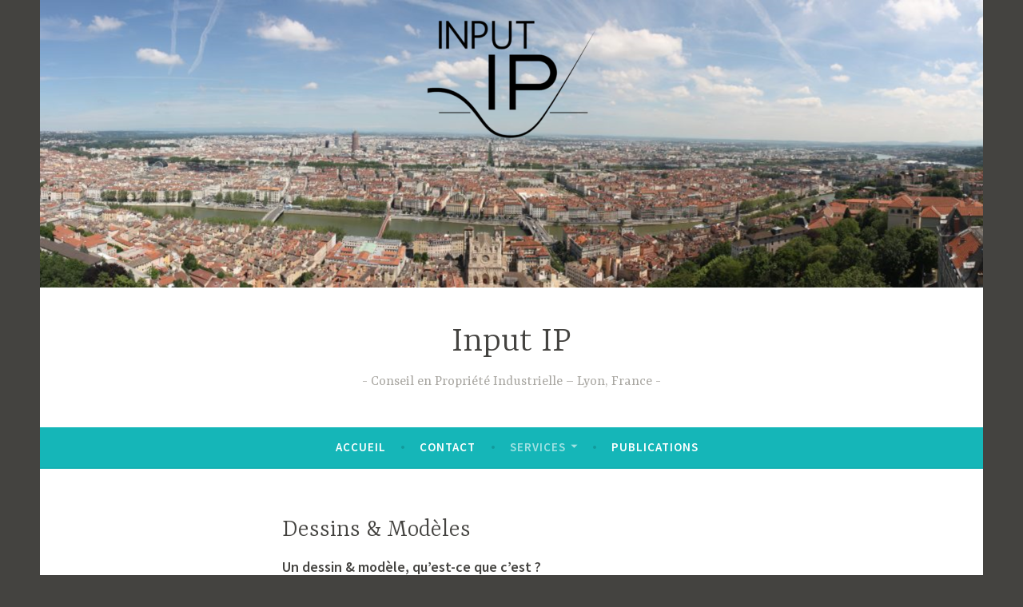

--- FILE ---
content_type: text/html; charset=UTF-8
request_url: http://input-ip.com/services/dessins-modeles/
body_size: 4523
content:
<!DOCTYPE html>
<html lang="fr-FR">
<head>
<meta charset="UTF-8">
<meta name="viewport" content="width=device-width, initial-scale=1">
<link rel="profile" href="http://gmpg.org/xfn/11">

<title>Dessins &#038; Modèles &#8211; Input IP</title>
<meta name='robots' content='max-image-preview:large' />
<link rel='dns-prefetch' href='//fonts.googleapis.com' />
<link rel="alternate" type="application/rss+xml" title="Input IP &raquo; Flux" href="https://input-ip.com/feed/" />
<link rel="alternate" type="application/rss+xml" title="Input IP &raquo; Flux des commentaires" href="https://input-ip.com/comments/feed/" />
<link rel="alternate" title="oEmbed (JSON)" type="application/json+oembed" href="https://input-ip.com/wp-json/oembed/1.0/embed?url=https%3A%2F%2Finput-ip.com%2Fservices%2Fdessins-modeles%2F" />
<link rel="alternate" title="oEmbed (XML)" type="text/xml+oembed" href="https://input-ip.com/wp-json/oembed/1.0/embed?url=https%3A%2F%2Finput-ip.com%2Fservices%2Fdessins-modeles%2F&#038;format=xml" />
<style id='wp-img-auto-sizes-contain-inline-css' type='text/css'>
img:is([sizes=auto i],[sizes^="auto," i]){contain-intrinsic-size:3000px 1500px}
/*# sourceURL=wp-img-auto-sizes-contain-inline-css */
</style>
<style id='wp-emoji-styles-inline-css' type='text/css'>

	img.wp-smiley, img.emoji {
		display: inline !important;
		border: none !important;
		box-shadow: none !important;
		height: 1em !important;
		width: 1em !important;
		margin: 0 0.07em !important;
		vertical-align: -0.1em !important;
		background: none !important;
		padding: 0 !important;
	}
/*# sourceURL=wp-emoji-styles-inline-css */
</style>
<style id='wp-block-library-inline-css' type='text/css'>
:root{--wp-block-synced-color:#7a00df;--wp-block-synced-color--rgb:122,0,223;--wp-bound-block-color:var(--wp-block-synced-color);--wp-editor-canvas-background:#ddd;--wp-admin-theme-color:#007cba;--wp-admin-theme-color--rgb:0,124,186;--wp-admin-theme-color-darker-10:#006ba1;--wp-admin-theme-color-darker-10--rgb:0,107,160.5;--wp-admin-theme-color-darker-20:#005a87;--wp-admin-theme-color-darker-20--rgb:0,90,135;--wp-admin-border-width-focus:2px}@media (min-resolution:192dpi){:root{--wp-admin-border-width-focus:1.5px}}.wp-element-button{cursor:pointer}:root .has-very-light-gray-background-color{background-color:#eee}:root .has-very-dark-gray-background-color{background-color:#313131}:root .has-very-light-gray-color{color:#eee}:root .has-very-dark-gray-color{color:#313131}:root .has-vivid-green-cyan-to-vivid-cyan-blue-gradient-background{background:linear-gradient(135deg,#00d084,#0693e3)}:root .has-purple-crush-gradient-background{background:linear-gradient(135deg,#34e2e4,#4721fb 50%,#ab1dfe)}:root .has-hazy-dawn-gradient-background{background:linear-gradient(135deg,#faaca8,#dad0ec)}:root .has-subdued-olive-gradient-background{background:linear-gradient(135deg,#fafae1,#67a671)}:root .has-atomic-cream-gradient-background{background:linear-gradient(135deg,#fdd79a,#004a59)}:root .has-nightshade-gradient-background{background:linear-gradient(135deg,#330968,#31cdcf)}:root .has-midnight-gradient-background{background:linear-gradient(135deg,#020381,#2874fc)}:root{--wp--preset--font-size--normal:16px;--wp--preset--font-size--huge:42px}.has-regular-font-size{font-size:1em}.has-larger-font-size{font-size:2.625em}.has-normal-font-size{font-size:var(--wp--preset--font-size--normal)}.has-huge-font-size{font-size:var(--wp--preset--font-size--huge)}.has-text-align-center{text-align:center}.has-text-align-left{text-align:left}.has-text-align-right{text-align:right}.has-fit-text{white-space:nowrap!important}#end-resizable-editor-section{display:none}.aligncenter{clear:both}.items-justified-left{justify-content:flex-start}.items-justified-center{justify-content:center}.items-justified-right{justify-content:flex-end}.items-justified-space-between{justify-content:space-between}.screen-reader-text{border:0;clip-path:inset(50%);height:1px;margin:-1px;overflow:hidden;padding:0;position:absolute;width:1px;word-wrap:normal!important}.screen-reader-text:focus{background-color:#ddd;clip-path:none;color:#444;display:block;font-size:1em;height:auto;left:5px;line-height:normal;padding:15px 23px 14px;text-decoration:none;top:5px;width:auto;z-index:100000}html :where(.has-border-color){border-style:solid}html :where([style*=border-top-color]){border-top-style:solid}html :where([style*=border-right-color]){border-right-style:solid}html :where([style*=border-bottom-color]){border-bottom-style:solid}html :where([style*=border-left-color]){border-left-style:solid}html :where([style*=border-width]){border-style:solid}html :where([style*=border-top-width]){border-top-style:solid}html :where([style*=border-right-width]){border-right-style:solid}html :where([style*=border-bottom-width]){border-bottom-style:solid}html :where([style*=border-left-width]){border-left-style:solid}html :where(img[class*=wp-image-]){height:auto;max-width:100%}:where(figure){margin:0 0 1em}html :where(.is-position-sticky){--wp-admin--admin-bar--position-offset:var(--wp-admin--admin-bar--height,0px)}@media screen and (max-width:600px){html :where(.is-position-sticky){--wp-admin--admin-bar--position-offset:0px}}

/*# sourceURL=wp-block-library-inline-css */
</style>
<style id='classic-theme-styles-inline-css' type='text/css'>
/*! This file is auto-generated */
.wp-block-button__link{color:#fff;background-color:#32373c;border-radius:9999px;box-shadow:none;text-decoration:none;padding:calc(.667em + 2px) calc(1.333em + 2px);font-size:1.125em}.wp-block-file__button{background:#32373c;color:#fff;text-decoration:none}
/*# sourceURL=/wp-includes/css/classic-themes.min.css */
</style>
<link rel='stylesheet' id='dara-style-css' href='http://input-ip.com/wp-content/themes/dara/style.css?ver=6.9' type='text/css' media='all' />
<link rel='stylesheet' id='dara-fonts-css' href='https://fonts.googleapis.com/css?family=Source+Sans+Pro%3A300%2C300italic%2C400%2C400italic%2C600%7CYrsa%3A300%2C400%2C700&#038;subset=latin%2Clatin-ext' type='text/css' media='all' />
<link rel='stylesheet' id='genericons-css' href='http://input-ip.com/wp-content/themes/dara/assets/genericons/genericons.css?ver=3.4.1' type='text/css' media='all' />
<link rel="https://api.w.org/" href="https://input-ip.com/wp-json/" /><link rel="alternate" title="JSON" type="application/json" href="https://input-ip.com/wp-json/wp/v2/pages/103" /><link rel="EditURI" type="application/rsd+xml" title="RSD" href="https://input-ip.com/xmlrpc.php?rsd" />
<meta name="generator" content="WordPress 6.9" />
<link rel="canonical" href="https://input-ip.com/services/dessins-modeles/" />
<link rel='shortlink' href='https://input-ip.com/?p=103' />
<style type="text/css">.recentcomments a{display:inline !important;padding:0 !important;margin:0 !important;}</style><link rel="icon" href="https://input-ip.com/wp-content/uploads/2018/07/inputip_boussole-1-150x150.jpg" sizes="32x32" />
<link rel="icon" href="https://input-ip.com/wp-content/uploads/2018/07/inputip_boussole-1.jpg" sizes="192x192" />
<link rel="apple-touch-icon" href="https://input-ip.com/wp-content/uploads/2018/07/inputip_boussole-1-180x180.jpg" />
<meta name="msapplication-TileImage" content="https://input-ip.com/wp-content/uploads/2018/07/inputip_boussole-1.jpg" />
</head>

<body class="wp-singular page-template page-template-templates page-template-grid-page page-template-templatesgrid-page-php page page-id-103 page-child parent-pageid-19 wp-theme-dara group-blog display-header-text comments-closed">
<div id="page" class="site">
	<a class="skip-link screen-reader-text" href="#content">Accéder au contenu principal</a>

	<header id="masthead" class="site-header" role="banner">

			<div class="custom-header">
		<a href="https://input-ip.com/" rel="home">
			<img src="http://input-ip.com/wp-content/uploads/2025/02/cropped-Accueil.png" width="1180" height="360" alt="">
		</a>
	</div><!-- .custom-header -->

				<div class="site-branding">
										<p class="site-title"><a href="https://input-ip.com/" rel="home">Input IP</a></p>
							<p class="site-description">Conseil en Propriété Industrielle – Lyon, France</p>
			
					</div><!-- .site-branding -->

		<nav id="site-navigation" class="main-navigation" role="navigation">
	<button class="menu-toggle" aria-controls="top-menu" aria-expanded="false">Menu</button>
	<div class="menu-primary-container"><ul id="top-menu" class="menu"><li id="menu-item-21" class="menu-item menu-item-type-post_type menu-item-object-page menu-item-home menu-item-21"><a href="https://input-ip.com/">Accueil</a></li>
<li id="menu-item-20" class="menu-item menu-item-type-post_type menu-item-object-page menu-item-20"><a href="https://input-ip.com/contact/">Contact</a></li>
<li id="menu-item-22" class="menu-item menu-item-type-post_type menu-item-object-page current-page-ancestor current-menu-ancestor current-menu-parent current-page-parent current_page_parent current_page_ancestor menu-item-has-children menu-item-22"><a href="https://input-ip.com/services/">Services</a>
<ul class="sub-menu">
	<li id="menu-item-142" class="menu-item menu-item-type-post_type menu-item-object-page menu-item-has-children menu-item-142"><a href="https://input-ip.com/services/brevets-dinvention/">Brevets d’invention</a>
	<ul class="sub-menu">
		<li id="menu-item-369" class="menu-item menu-item-type-post_type menu-item-object-page menu-item-369"><a href="https://input-ip.com/services/simulateur-dannuites-ep/">Simulateur d’annuités EP (brevet délivré)</a></li>
	</ul>
</li>
	<li id="menu-item-141" class="menu-item menu-item-type-post_type menu-item-object-page menu-item-141"><a href="https://input-ip.com/services/marques/">Marques</a></li>
	<li id="menu-item-140" class="menu-item menu-item-type-post_type menu-item-object-page current-menu-item page_item page-item-103 current_page_item menu-item-140"><a href="https://input-ip.com/services/dessins-modeles/" aria-current="page">Dessins &#038; Modèles</a></li>
	<li id="menu-item-144" class="menu-item menu-item-type-post_type menu-item-object-page menu-item-144"><a href="https://input-ip.com/services/recherche-danteriorites/">Recherche d’antériorités</a></li>
	<li id="menu-item-143" class="menu-item menu-item-type-post_type menu-item-object-page menu-item-143"><a href="https://input-ip.com/services/liberte-dexploitation/">Liberté d’exploitation</a></li>
	<li id="menu-item-139" class="menu-item menu-item-type-post_type menu-item-object-page menu-item-139"><a href="https://input-ip.com/services/formation/">Formation</a></li>
	<li id="menu-item-289" class="menu-item menu-item-type-post_type menu-item-object-page menu-item-289"><a href="https://input-ip.com/services/prediagnostics-pi/">Prédiagnostics PI</a></li>
</ul>
</li>
<li id="menu-item-138" class="menu-item menu-item-type-post_type menu-item-object-page menu-item-138"><a href="https://input-ip.com/publications-3/">Publications</a></li>
</ul></div>	</nav>

	</header>

	
	<div id="content" class="site-content">

	
		

	
	
	<div class="content-wrapper full-width without-featured-image">
		<div id="primary" class="content-area grid-page-content-area ">
			<div id="main" class="site-main" role="main">

				
					
<article id="post-103" class="post-103 page type-page status-publish hentry without-featured-image">
	<header class="entry-header">
		<h1 class="entry-title">Dessins &#038; Modèles</h1>	</header>
		<div class="entry-content">
			<p><strong>Un dessin &amp; modèle, qu&rsquo;est-ce que c&rsquo;est ?</strong></p>
<p>Une dessin &amp; modèle,  c&rsquo;est un droit qui vise à protéger l&rsquo;apparence de tout ou partie d&rsquo;un produit, caractérisé en particulier par ses lignes, ses contours, ses couleurs, sa forme, sa texture ou ses matériaux. Il peut s&rsquo;agir du produit lui-même ou de son ornementation.</p>
<p>Tout objet industriel ou artisanal peut être considéré comme un produit, notamment les pièces conçues pour être assemblées en un produit complexe, les emballages, les présentations, les symboles graphiques et les caractères typographiques, à l&rsquo;exclusion toutefois des programmes d&rsquo;ordinateur.</p>
<p>Si l&rsquo;apparence est exclusivement imposée par la fonction technique du produit, alors celui-ci ne peut bénéficier de protection par dessins &amp; modèles (voir alors si un <a href="https://inputip.wordpress.com/services/brevets-dinvention/">brevet</a> est possible).</p>
<p>Un dessin &amp; modèle doit être déposée à un Office (INPI en France) qui, au bout d&rsquo;une procédure de plusieurs mois généralement, prend la décision d&rsquo;enregistrer le dessin &amp; modèle.</p>
<p>C&rsquo;est une protection proche du droit d&rsquo;auteur.</p>
<p><strong>Éléments clés à retenir</strong></p>
<ul>
<li>un dessin &amp; modèle est purement esthétique, il ne peut pas être fonctionnel</li>
<li>un dessin &amp; modèle est examiné par un Office</li>
<li>un dessin &amp; modèle par pays ou par zone géographique (Europe)</li>
<li>5 ans renouvelables pour une durée totale de 25 ans</li>
</ul>
<p><strong>Notre rôle</strong></p>
<p>Notre rôle est de conseiller, assister ou représenter nos clients en vue de l&rsquo;obtention, du maintien, de l&rsquo;exploitation ou de la défense des droits de propriété industrielle.</p>
<p>Cela veut dire déposer des demandes de dessin &amp; modèle, représenter et défendre les intérêts de nos clients devant les Offices en France et dans le reste du monde.</p>
<p><strong>Quels coûts ?</strong></p>
<p>Les coûts sont variables, ils dépendent essentiellement du nombre de titres de propriété industriels déposés et du nombre de vues par titre.</p>
		</div>
		<footer class="entry-footer">
					</footer>
</article><!-- #post-## -->

				
				
				
							</div><!-- #content -->
		</div><!-- #primary -->
	</div><!-- .content-wrapper -->




</body>
</html>
